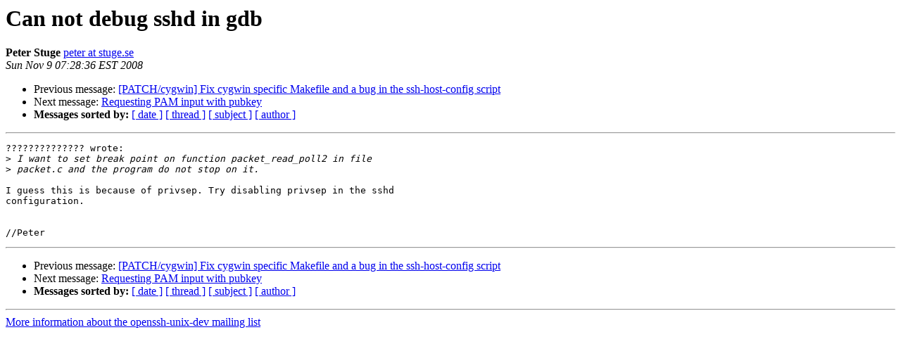

--- FILE ---
content_type: text/html
request_url: http://lists.mindrot.org/pipermail/openssh-unix-dev/2008-November/026959.html
body_size: 2483
content:
<!DOCTYPE HTML PUBLIC "-//W3C//DTD HTML 3.2//EN">
<HTML>
 <HEAD>
   <TITLE> Can not debug sshd in gdb
   </TITLE>
   <LINK REL="Index" HREF="index.html" >
   <LINK REL="made" HREF="mailto:openssh-unix-dev%40mindrot.org?Subject=Can%20not%20debug%20sshd%20in%20gdb&In-Reply-To=200810302118.04315.shubin_evgeniy%40mail.ru">
   <META NAME="robots" CONTENT="index,nofollow">
   <META http-equiv="Content-Type" content="text/html; charset=us-ascii">
   <LINK REL="Previous"  HREF="027033.html">
   <LINK REL="Next"  HREF="026961.html">
 </HEAD>
 <BODY BGCOLOR="#ffffff">
   <H1>Can not debug sshd in gdb</H1>
    <B>Peter Stuge</B> 
    <A HREF="mailto:openssh-unix-dev%40mindrot.org?Subject=Can%20not%20debug%20sshd%20in%20gdb&In-Reply-To=200810302118.04315.shubin_evgeniy%40mail.ru"
       TITLE="Can not debug sshd in gdb">peter at stuge.se
       </A><BR>
    <I>Sun Nov  9 07:28:36 EST 2008</I>
    <P><UL>
        <LI>Previous message: <A HREF="027033.html">[PATCH/cygwin] Fix cygwin specific Makefile and a bug in the	ssh-host-config script
</A></li>
        <LI>Next message: <A HREF="026961.html">Requesting PAM input with pubkey
</A></li>
         <LI> <B>Messages sorted by:</B> 
              <a href="date.html#26959">[ date ]</a>
              <a href="thread.html#26959">[ thread ]</a>
              <a href="subject.html#26959">[ subject ]</a>
              <a href="author.html#26959">[ author ]</a>
         </LI>
       </UL>
    <HR>  
<!--beginarticle-->
<PRE>?????????????? wrote:
&gt;<i> I want to set break point on function packet_read_poll2 in file
</I>&gt;<i> packet.c and the program do not stop on it.
</I>
I guess this is because of privsep. Try disabling privsep in the sshd
configuration.


//Peter
</PRE>














<!--endarticle-->
    <HR>
    <P><UL>
        <!--threads-->
	<LI>Previous message: <A HREF="027033.html">[PATCH/cygwin] Fix cygwin specific Makefile and a bug in the	ssh-host-config script
</A></li>
	<LI>Next message: <A HREF="026961.html">Requesting PAM input with pubkey
</A></li>
         <LI> <B>Messages sorted by:</B> 
              <a href="date.html#26959">[ date ]</a>
              <a href="thread.html#26959">[ thread ]</a>
              <a href="subject.html#26959">[ subject ]</a>
              <a href="author.html#26959">[ author ]</a>
         </LI>
       </UL>

<hr>
<a href="https://lists.mindrot.org/mailman/listinfo/openssh-unix-dev">More information about the openssh-unix-dev
mailing list</a><br>
</body></html>
